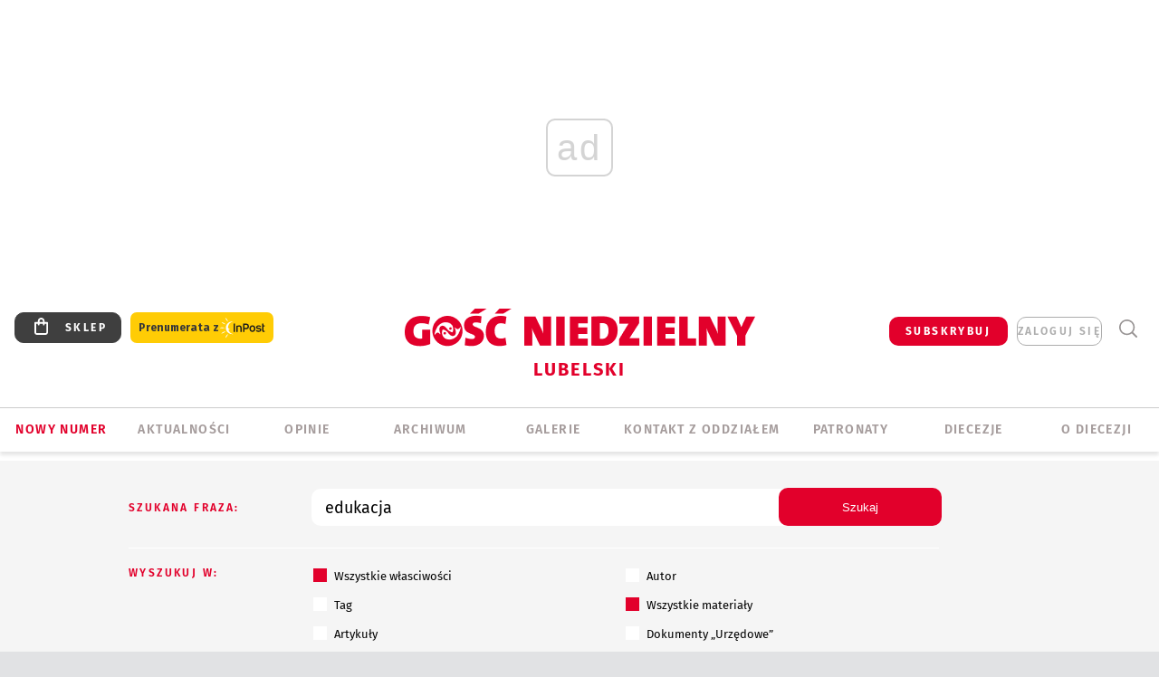

--- FILE ---
content_type: text/html; charset=utf-8
request_url: https://www.google.com/recaptcha/api2/anchor?ar=1&k=6LfKq5UUAAAAAMU4Rd1_l_MKSJAizQb5Mk_8bFA_&co=aHR0cHM6Ly9sdWJsaW4uZ29zYy5wbDo0NDM.&hl=en&v=7gg7H51Q-naNfhmCP3_R47ho&size=invisible&anchor-ms=20000&execute-ms=15000&cb=ik91r46mmcnf
body_size: 48108
content:
<!DOCTYPE HTML><html dir="ltr" lang="en"><head><meta http-equiv="Content-Type" content="text/html; charset=UTF-8">
<meta http-equiv="X-UA-Compatible" content="IE=edge">
<title>reCAPTCHA</title>
<style type="text/css">
/* cyrillic-ext */
@font-face {
  font-family: 'Roboto';
  font-style: normal;
  font-weight: 400;
  font-stretch: 100%;
  src: url(//fonts.gstatic.com/s/roboto/v48/KFO7CnqEu92Fr1ME7kSn66aGLdTylUAMa3GUBHMdazTgWw.woff2) format('woff2');
  unicode-range: U+0460-052F, U+1C80-1C8A, U+20B4, U+2DE0-2DFF, U+A640-A69F, U+FE2E-FE2F;
}
/* cyrillic */
@font-face {
  font-family: 'Roboto';
  font-style: normal;
  font-weight: 400;
  font-stretch: 100%;
  src: url(//fonts.gstatic.com/s/roboto/v48/KFO7CnqEu92Fr1ME7kSn66aGLdTylUAMa3iUBHMdazTgWw.woff2) format('woff2');
  unicode-range: U+0301, U+0400-045F, U+0490-0491, U+04B0-04B1, U+2116;
}
/* greek-ext */
@font-face {
  font-family: 'Roboto';
  font-style: normal;
  font-weight: 400;
  font-stretch: 100%;
  src: url(//fonts.gstatic.com/s/roboto/v48/KFO7CnqEu92Fr1ME7kSn66aGLdTylUAMa3CUBHMdazTgWw.woff2) format('woff2');
  unicode-range: U+1F00-1FFF;
}
/* greek */
@font-face {
  font-family: 'Roboto';
  font-style: normal;
  font-weight: 400;
  font-stretch: 100%;
  src: url(//fonts.gstatic.com/s/roboto/v48/KFO7CnqEu92Fr1ME7kSn66aGLdTylUAMa3-UBHMdazTgWw.woff2) format('woff2');
  unicode-range: U+0370-0377, U+037A-037F, U+0384-038A, U+038C, U+038E-03A1, U+03A3-03FF;
}
/* math */
@font-face {
  font-family: 'Roboto';
  font-style: normal;
  font-weight: 400;
  font-stretch: 100%;
  src: url(//fonts.gstatic.com/s/roboto/v48/KFO7CnqEu92Fr1ME7kSn66aGLdTylUAMawCUBHMdazTgWw.woff2) format('woff2');
  unicode-range: U+0302-0303, U+0305, U+0307-0308, U+0310, U+0312, U+0315, U+031A, U+0326-0327, U+032C, U+032F-0330, U+0332-0333, U+0338, U+033A, U+0346, U+034D, U+0391-03A1, U+03A3-03A9, U+03B1-03C9, U+03D1, U+03D5-03D6, U+03F0-03F1, U+03F4-03F5, U+2016-2017, U+2034-2038, U+203C, U+2040, U+2043, U+2047, U+2050, U+2057, U+205F, U+2070-2071, U+2074-208E, U+2090-209C, U+20D0-20DC, U+20E1, U+20E5-20EF, U+2100-2112, U+2114-2115, U+2117-2121, U+2123-214F, U+2190, U+2192, U+2194-21AE, U+21B0-21E5, U+21F1-21F2, U+21F4-2211, U+2213-2214, U+2216-22FF, U+2308-230B, U+2310, U+2319, U+231C-2321, U+2336-237A, U+237C, U+2395, U+239B-23B7, U+23D0, U+23DC-23E1, U+2474-2475, U+25AF, U+25B3, U+25B7, U+25BD, U+25C1, U+25CA, U+25CC, U+25FB, U+266D-266F, U+27C0-27FF, U+2900-2AFF, U+2B0E-2B11, U+2B30-2B4C, U+2BFE, U+3030, U+FF5B, U+FF5D, U+1D400-1D7FF, U+1EE00-1EEFF;
}
/* symbols */
@font-face {
  font-family: 'Roboto';
  font-style: normal;
  font-weight: 400;
  font-stretch: 100%;
  src: url(//fonts.gstatic.com/s/roboto/v48/KFO7CnqEu92Fr1ME7kSn66aGLdTylUAMaxKUBHMdazTgWw.woff2) format('woff2');
  unicode-range: U+0001-000C, U+000E-001F, U+007F-009F, U+20DD-20E0, U+20E2-20E4, U+2150-218F, U+2190, U+2192, U+2194-2199, U+21AF, U+21E6-21F0, U+21F3, U+2218-2219, U+2299, U+22C4-22C6, U+2300-243F, U+2440-244A, U+2460-24FF, U+25A0-27BF, U+2800-28FF, U+2921-2922, U+2981, U+29BF, U+29EB, U+2B00-2BFF, U+4DC0-4DFF, U+FFF9-FFFB, U+10140-1018E, U+10190-1019C, U+101A0, U+101D0-101FD, U+102E0-102FB, U+10E60-10E7E, U+1D2C0-1D2D3, U+1D2E0-1D37F, U+1F000-1F0FF, U+1F100-1F1AD, U+1F1E6-1F1FF, U+1F30D-1F30F, U+1F315, U+1F31C, U+1F31E, U+1F320-1F32C, U+1F336, U+1F378, U+1F37D, U+1F382, U+1F393-1F39F, U+1F3A7-1F3A8, U+1F3AC-1F3AF, U+1F3C2, U+1F3C4-1F3C6, U+1F3CA-1F3CE, U+1F3D4-1F3E0, U+1F3ED, U+1F3F1-1F3F3, U+1F3F5-1F3F7, U+1F408, U+1F415, U+1F41F, U+1F426, U+1F43F, U+1F441-1F442, U+1F444, U+1F446-1F449, U+1F44C-1F44E, U+1F453, U+1F46A, U+1F47D, U+1F4A3, U+1F4B0, U+1F4B3, U+1F4B9, U+1F4BB, U+1F4BF, U+1F4C8-1F4CB, U+1F4D6, U+1F4DA, U+1F4DF, U+1F4E3-1F4E6, U+1F4EA-1F4ED, U+1F4F7, U+1F4F9-1F4FB, U+1F4FD-1F4FE, U+1F503, U+1F507-1F50B, U+1F50D, U+1F512-1F513, U+1F53E-1F54A, U+1F54F-1F5FA, U+1F610, U+1F650-1F67F, U+1F687, U+1F68D, U+1F691, U+1F694, U+1F698, U+1F6AD, U+1F6B2, U+1F6B9-1F6BA, U+1F6BC, U+1F6C6-1F6CF, U+1F6D3-1F6D7, U+1F6E0-1F6EA, U+1F6F0-1F6F3, U+1F6F7-1F6FC, U+1F700-1F7FF, U+1F800-1F80B, U+1F810-1F847, U+1F850-1F859, U+1F860-1F887, U+1F890-1F8AD, U+1F8B0-1F8BB, U+1F8C0-1F8C1, U+1F900-1F90B, U+1F93B, U+1F946, U+1F984, U+1F996, U+1F9E9, U+1FA00-1FA6F, U+1FA70-1FA7C, U+1FA80-1FA89, U+1FA8F-1FAC6, U+1FACE-1FADC, U+1FADF-1FAE9, U+1FAF0-1FAF8, U+1FB00-1FBFF;
}
/* vietnamese */
@font-face {
  font-family: 'Roboto';
  font-style: normal;
  font-weight: 400;
  font-stretch: 100%;
  src: url(//fonts.gstatic.com/s/roboto/v48/KFO7CnqEu92Fr1ME7kSn66aGLdTylUAMa3OUBHMdazTgWw.woff2) format('woff2');
  unicode-range: U+0102-0103, U+0110-0111, U+0128-0129, U+0168-0169, U+01A0-01A1, U+01AF-01B0, U+0300-0301, U+0303-0304, U+0308-0309, U+0323, U+0329, U+1EA0-1EF9, U+20AB;
}
/* latin-ext */
@font-face {
  font-family: 'Roboto';
  font-style: normal;
  font-weight: 400;
  font-stretch: 100%;
  src: url(//fonts.gstatic.com/s/roboto/v48/KFO7CnqEu92Fr1ME7kSn66aGLdTylUAMa3KUBHMdazTgWw.woff2) format('woff2');
  unicode-range: U+0100-02BA, U+02BD-02C5, U+02C7-02CC, U+02CE-02D7, U+02DD-02FF, U+0304, U+0308, U+0329, U+1D00-1DBF, U+1E00-1E9F, U+1EF2-1EFF, U+2020, U+20A0-20AB, U+20AD-20C0, U+2113, U+2C60-2C7F, U+A720-A7FF;
}
/* latin */
@font-face {
  font-family: 'Roboto';
  font-style: normal;
  font-weight: 400;
  font-stretch: 100%;
  src: url(//fonts.gstatic.com/s/roboto/v48/KFO7CnqEu92Fr1ME7kSn66aGLdTylUAMa3yUBHMdazQ.woff2) format('woff2');
  unicode-range: U+0000-00FF, U+0131, U+0152-0153, U+02BB-02BC, U+02C6, U+02DA, U+02DC, U+0304, U+0308, U+0329, U+2000-206F, U+20AC, U+2122, U+2191, U+2193, U+2212, U+2215, U+FEFF, U+FFFD;
}
/* cyrillic-ext */
@font-face {
  font-family: 'Roboto';
  font-style: normal;
  font-weight: 500;
  font-stretch: 100%;
  src: url(//fonts.gstatic.com/s/roboto/v48/KFO7CnqEu92Fr1ME7kSn66aGLdTylUAMa3GUBHMdazTgWw.woff2) format('woff2');
  unicode-range: U+0460-052F, U+1C80-1C8A, U+20B4, U+2DE0-2DFF, U+A640-A69F, U+FE2E-FE2F;
}
/* cyrillic */
@font-face {
  font-family: 'Roboto';
  font-style: normal;
  font-weight: 500;
  font-stretch: 100%;
  src: url(//fonts.gstatic.com/s/roboto/v48/KFO7CnqEu92Fr1ME7kSn66aGLdTylUAMa3iUBHMdazTgWw.woff2) format('woff2');
  unicode-range: U+0301, U+0400-045F, U+0490-0491, U+04B0-04B1, U+2116;
}
/* greek-ext */
@font-face {
  font-family: 'Roboto';
  font-style: normal;
  font-weight: 500;
  font-stretch: 100%;
  src: url(//fonts.gstatic.com/s/roboto/v48/KFO7CnqEu92Fr1ME7kSn66aGLdTylUAMa3CUBHMdazTgWw.woff2) format('woff2');
  unicode-range: U+1F00-1FFF;
}
/* greek */
@font-face {
  font-family: 'Roboto';
  font-style: normal;
  font-weight: 500;
  font-stretch: 100%;
  src: url(//fonts.gstatic.com/s/roboto/v48/KFO7CnqEu92Fr1ME7kSn66aGLdTylUAMa3-UBHMdazTgWw.woff2) format('woff2');
  unicode-range: U+0370-0377, U+037A-037F, U+0384-038A, U+038C, U+038E-03A1, U+03A3-03FF;
}
/* math */
@font-face {
  font-family: 'Roboto';
  font-style: normal;
  font-weight: 500;
  font-stretch: 100%;
  src: url(//fonts.gstatic.com/s/roboto/v48/KFO7CnqEu92Fr1ME7kSn66aGLdTylUAMawCUBHMdazTgWw.woff2) format('woff2');
  unicode-range: U+0302-0303, U+0305, U+0307-0308, U+0310, U+0312, U+0315, U+031A, U+0326-0327, U+032C, U+032F-0330, U+0332-0333, U+0338, U+033A, U+0346, U+034D, U+0391-03A1, U+03A3-03A9, U+03B1-03C9, U+03D1, U+03D5-03D6, U+03F0-03F1, U+03F4-03F5, U+2016-2017, U+2034-2038, U+203C, U+2040, U+2043, U+2047, U+2050, U+2057, U+205F, U+2070-2071, U+2074-208E, U+2090-209C, U+20D0-20DC, U+20E1, U+20E5-20EF, U+2100-2112, U+2114-2115, U+2117-2121, U+2123-214F, U+2190, U+2192, U+2194-21AE, U+21B0-21E5, U+21F1-21F2, U+21F4-2211, U+2213-2214, U+2216-22FF, U+2308-230B, U+2310, U+2319, U+231C-2321, U+2336-237A, U+237C, U+2395, U+239B-23B7, U+23D0, U+23DC-23E1, U+2474-2475, U+25AF, U+25B3, U+25B7, U+25BD, U+25C1, U+25CA, U+25CC, U+25FB, U+266D-266F, U+27C0-27FF, U+2900-2AFF, U+2B0E-2B11, U+2B30-2B4C, U+2BFE, U+3030, U+FF5B, U+FF5D, U+1D400-1D7FF, U+1EE00-1EEFF;
}
/* symbols */
@font-face {
  font-family: 'Roboto';
  font-style: normal;
  font-weight: 500;
  font-stretch: 100%;
  src: url(//fonts.gstatic.com/s/roboto/v48/KFO7CnqEu92Fr1ME7kSn66aGLdTylUAMaxKUBHMdazTgWw.woff2) format('woff2');
  unicode-range: U+0001-000C, U+000E-001F, U+007F-009F, U+20DD-20E0, U+20E2-20E4, U+2150-218F, U+2190, U+2192, U+2194-2199, U+21AF, U+21E6-21F0, U+21F3, U+2218-2219, U+2299, U+22C4-22C6, U+2300-243F, U+2440-244A, U+2460-24FF, U+25A0-27BF, U+2800-28FF, U+2921-2922, U+2981, U+29BF, U+29EB, U+2B00-2BFF, U+4DC0-4DFF, U+FFF9-FFFB, U+10140-1018E, U+10190-1019C, U+101A0, U+101D0-101FD, U+102E0-102FB, U+10E60-10E7E, U+1D2C0-1D2D3, U+1D2E0-1D37F, U+1F000-1F0FF, U+1F100-1F1AD, U+1F1E6-1F1FF, U+1F30D-1F30F, U+1F315, U+1F31C, U+1F31E, U+1F320-1F32C, U+1F336, U+1F378, U+1F37D, U+1F382, U+1F393-1F39F, U+1F3A7-1F3A8, U+1F3AC-1F3AF, U+1F3C2, U+1F3C4-1F3C6, U+1F3CA-1F3CE, U+1F3D4-1F3E0, U+1F3ED, U+1F3F1-1F3F3, U+1F3F5-1F3F7, U+1F408, U+1F415, U+1F41F, U+1F426, U+1F43F, U+1F441-1F442, U+1F444, U+1F446-1F449, U+1F44C-1F44E, U+1F453, U+1F46A, U+1F47D, U+1F4A3, U+1F4B0, U+1F4B3, U+1F4B9, U+1F4BB, U+1F4BF, U+1F4C8-1F4CB, U+1F4D6, U+1F4DA, U+1F4DF, U+1F4E3-1F4E6, U+1F4EA-1F4ED, U+1F4F7, U+1F4F9-1F4FB, U+1F4FD-1F4FE, U+1F503, U+1F507-1F50B, U+1F50D, U+1F512-1F513, U+1F53E-1F54A, U+1F54F-1F5FA, U+1F610, U+1F650-1F67F, U+1F687, U+1F68D, U+1F691, U+1F694, U+1F698, U+1F6AD, U+1F6B2, U+1F6B9-1F6BA, U+1F6BC, U+1F6C6-1F6CF, U+1F6D3-1F6D7, U+1F6E0-1F6EA, U+1F6F0-1F6F3, U+1F6F7-1F6FC, U+1F700-1F7FF, U+1F800-1F80B, U+1F810-1F847, U+1F850-1F859, U+1F860-1F887, U+1F890-1F8AD, U+1F8B0-1F8BB, U+1F8C0-1F8C1, U+1F900-1F90B, U+1F93B, U+1F946, U+1F984, U+1F996, U+1F9E9, U+1FA00-1FA6F, U+1FA70-1FA7C, U+1FA80-1FA89, U+1FA8F-1FAC6, U+1FACE-1FADC, U+1FADF-1FAE9, U+1FAF0-1FAF8, U+1FB00-1FBFF;
}
/* vietnamese */
@font-face {
  font-family: 'Roboto';
  font-style: normal;
  font-weight: 500;
  font-stretch: 100%;
  src: url(//fonts.gstatic.com/s/roboto/v48/KFO7CnqEu92Fr1ME7kSn66aGLdTylUAMa3OUBHMdazTgWw.woff2) format('woff2');
  unicode-range: U+0102-0103, U+0110-0111, U+0128-0129, U+0168-0169, U+01A0-01A1, U+01AF-01B0, U+0300-0301, U+0303-0304, U+0308-0309, U+0323, U+0329, U+1EA0-1EF9, U+20AB;
}
/* latin-ext */
@font-face {
  font-family: 'Roboto';
  font-style: normal;
  font-weight: 500;
  font-stretch: 100%;
  src: url(//fonts.gstatic.com/s/roboto/v48/KFO7CnqEu92Fr1ME7kSn66aGLdTylUAMa3KUBHMdazTgWw.woff2) format('woff2');
  unicode-range: U+0100-02BA, U+02BD-02C5, U+02C7-02CC, U+02CE-02D7, U+02DD-02FF, U+0304, U+0308, U+0329, U+1D00-1DBF, U+1E00-1E9F, U+1EF2-1EFF, U+2020, U+20A0-20AB, U+20AD-20C0, U+2113, U+2C60-2C7F, U+A720-A7FF;
}
/* latin */
@font-face {
  font-family: 'Roboto';
  font-style: normal;
  font-weight: 500;
  font-stretch: 100%;
  src: url(//fonts.gstatic.com/s/roboto/v48/KFO7CnqEu92Fr1ME7kSn66aGLdTylUAMa3yUBHMdazQ.woff2) format('woff2');
  unicode-range: U+0000-00FF, U+0131, U+0152-0153, U+02BB-02BC, U+02C6, U+02DA, U+02DC, U+0304, U+0308, U+0329, U+2000-206F, U+20AC, U+2122, U+2191, U+2193, U+2212, U+2215, U+FEFF, U+FFFD;
}
/* cyrillic-ext */
@font-face {
  font-family: 'Roboto';
  font-style: normal;
  font-weight: 900;
  font-stretch: 100%;
  src: url(//fonts.gstatic.com/s/roboto/v48/KFO7CnqEu92Fr1ME7kSn66aGLdTylUAMa3GUBHMdazTgWw.woff2) format('woff2');
  unicode-range: U+0460-052F, U+1C80-1C8A, U+20B4, U+2DE0-2DFF, U+A640-A69F, U+FE2E-FE2F;
}
/* cyrillic */
@font-face {
  font-family: 'Roboto';
  font-style: normal;
  font-weight: 900;
  font-stretch: 100%;
  src: url(//fonts.gstatic.com/s/roboto/v48/KFO7CnqEu92Fr1ME7kSn66aGLdTylUAMa3iUBHMdazTgWw.woff2) format('woff2');
  unicode-range: U+0301, U+0400-045F, U+0490-0491, U+04B0-04B1, U+2116;
}
/* greek-ext */
@font-face {
  font-family: 'Roboto';
  font-style: normal;
  font-weight: 900;
  font-stretch: 100%;
  src: url(//fonts.gstatic.com/s/roboto/v48/KFO7CnqEu92Fr1ME7kSn66aGLdTylUAMa3CUBHMdazTgWw.woff2) format('woff2');
  unicode-range: U+1F00-1FFF;
}
/* greek */
@font-face {
  font-family: 'Roboto';
  font-style: normal;
  font-weight: 900;
  font-stretch: 100%;
  src: url(//fonts.gstatic.com/s/roboto/v48/KFO7CnqEu92Fr1ME7kSn66aGLdTylUAMa3-UBHMdazTgWw.woff2) format('woff2');
  unicode-range: U+0370-0377, U+037A-037F, U+0384-038A, U+038C, U+038E-03A1, U+03A3-03FF;
}
/* math */
@font-face {
  font-family: 'Roboto';
  font-style: normal;
  font-weight: 900;
  font-stretch: 100%;
  src: url(//fonts.gstatic.com/s/roboto/v48/KFO7CnqEu92Fr1ME7kSn66aGLdTylUAMawCUBHMdazTgWw.woff2) format('woff2');
  unicode-range: U+0302-0303, U+0305, U+0307-0308, U+0310, U+0312, U+0315, U+031A, U+0326-0327, U+032C, U+032F-0330, U+0332-0333, U+0338, U+033A, U+0346, U+034D, U+0391-03A1, U+03A3-03A9, U+03B1-03C9, U+03D1, U+03D5-03D6, U+03F0-03F1, U+03F4-03F5, U+2016-2017, U+2034-2038, U+203C, U+2040, U+2043, U+2047, U+2050, U+2057, U+205F, U+2070-2071, U+2074-208E, U+2090-209C, U+20D0-20DC, U+20E1, U+20E5-20EF, U+2100-2112, U+2114-2115, U+2117-2121, U+2123-214F, U+2190, U+2192, U+2194-21AE, U+21B0-21E5, U+21F1-21F2, U+21F4-2211, U+2213-2214, U+2216-22FF, U+2308-230B, U+2310, U+2319, U+231C-2321, U+2336-237A, U+237C, U+2395, U+239B-23B7, U+23D0, U+23DC-23E1, U+2474-2475, U+25AF, U+25B3, U+25B7, U+25BD, U+25C1, U+25CA, U+25CC, U+25FB, U+266D-266F, U+27C0-27FF, U+2900-2AFF, U+2B0E-2B11, U+2B30-2B4C, U+2BFE, U+3030, U+FF5B, U+FF5D, U+1D400-1D7FF, U+1EE00-1EEFF;
}
/* symbols */
@font-face {
  font-family: 'Roboto';
  font-style: normal;
  font-weight: 900;
  font-stretch: 100%;
  src: url(//fonts.gstatic.com/s/roboto/v48/KFO7CnqEu92Fr1ME7kSn66aGLdTylUAMaxKUBHMdazTgWw.woff2) format('woff2');
  unicode-range: U+0001-000C, U+000E-001F, U+007F-009F, U+20DD-20E0, U+20E2-20E4, U+2150-218F, U+2190, U+2192, U+2194-2199, U+21AF, U+21E6-21F0, U+21F3, U+2218-2219, U+2299, U+22C4-22C6, U+2300-243F, U+2440-244A, U+2460-24FF, U+25A0-27BF, U+2800-28FF, U+2921-2922, U+2981, U+29BF, U+29EB, U+2B00-2BFF, U+4DC0-4DFF, U+FFF9-FFFB, U+10140-1018E, U+10190-1019C, U+101A0, U+101D0-101FD, U+102E0-102FB, U+10E60-10E7E, U+1D2C0-1D2D3, U+1D2E0-1D37F, U+1F000-1F0FF, U+1F100-1F1AD, U+1F1E6-1F1FF, U+1F30D-1F30F, U+1F315, U+1F31C, U+1F31E, U+1F320-1F32C, U+1F336, U+1F378, U+1F37D, U+1F382, U+1F393-1F39F, U+1F3A7-1F3A8, U+1F3AC-1F3AF, U+1F3C2, U+1F3C4-1F3C6, U+1F3CA-1F3CE, U+1F3D4-1F3E0, U+1F3ED, U+1F3F1-1F3F3, U+1F3F5-1F3F7, U+1F408, U+1F415, U+1F41F, U+1F426, U+1F43F, U+1F441-1F442, U+1F444, U+1F446-1F449, U+1F44C-1F44E, U+1F453, U+1F46A, U+1F47D, U+1F4A3, U+1F4B0, U+1F4B3, U+1F4B9, U+1F4BB, U+1F4BF, U+1F4C8-1F4CB, U+1F4D6, U+1F4DA, U+1F4DF, U+1F4E3-1F4E6, U+1F4EA-1F4ED, U+1F4F7, U+1F4F9-1F4FB, U+1F4FD-1F4FE, U+1F503, U+1F507-1F50B, U+1F50D, U+1F512-1F513, U+1F53E-1F54A, U+1F54F-1F5FA, U+1F610, U+1F650-1F67F, U+1F687, U+1F68D, U+1F691, U+1F694, U+1F698, U+1F6AD, U+1F6B2, U+1F6B9-1F6BA, U+1F6BC, U+1F6C6-1F6CF, U+1F6D3-1F6D7, U+1F6E0-1F6EA, U+1F6F0-1F6F3, U+1F6F7-1F6FC, U+1F700-1F7FF, U+1F800-1F80B, U+1F810-1F847, U+1F850-1F859, U+1F860-1F887, U+1F890-1F8AD, U+1F8B0-1F8BB, U+1F8C0-1F8C1, U+1F900-1F90B, U+1F93B, U+1F946, U+1F984, U+1F996, U+1F9E9, U+1FA00-1FA6F, U+1FA70-1FA7C, U+1FA80-1FA89, U+1FA8F-1FAC6, U+1FACE-1FADC, U+1FADF-1FAE9, U+1FAF0-1FAF8, U+1FB00-1FBFF;
}
/* vietnamese */
@font-face {
  font-family: 'Roboto';
  font-style: normal;
  font-weight: 900;
  font-stretch: 100%;
  src: url(//fonts.gstatic.com/s/roboto/v48/KFO7CnqEu92Fr1ME7kSn66aGLdTylUAMa3OUBHMdazTgWw.woff2) format('woff2');
  unicode-range: U+0102-0103, U+0110-0111, U+0128-0129, U+0168-0169, U+01A0-01A1, U+01AF-01B0, U+0300-0301, U+0303-0304, U+0308-0309, U+0323, U+0329, U+1EA0-1EF9, U+20AB;
}
/* latin-ext */
@font-face {
  font-family: 'Roboto';
  font-style: normal;
  font-weight: 900;
  font-stretch: 100%;
  src: url(//fonts.gstatic.com/s/roboto/v48/KFO7CnqEu92Fr1ME7kSn66aGLdTylUAMa3KUBHMdazTgWw.woff2) format('woff2');
  unicode-range: U+0100-02BA, U+02BD-02C5, U+02C7-02CC, U+02CE-02D7, U+02DD-02FF, U+0304, U+0308, U+0329, U+1D00-1DBF, U+1E00-1E9F, U+1EF2-1EFF, U+2020, U+20A0-20AB, U+20AD-20C0, U+2113, U+2C60-2C7F, U+A720-A7FF;
}
/* latin */
@font-face {
  font-family: 'Roboto';
  font-style: normal;
  font-weight: 900;
  font-stretch: 100%;
  src: url(//fonts.gstatic.com/s/roboto/v48/KFO7CnqEu92Fr1ME7kSn66aGLdTylUAMa3yUBHMdazQ.woff2) format('woff2');
  unicode-range: U+0000-00FF, U+0131, U+0152-0153, U+02BB-02BC, U+02C6, U+02DA, U+02DC, U+0304, U+0308, U+0329, U+2000-206F, U+20AC, U+2122, U+2191, U+2193, U+2212, U+2215, U+FEFF, U+FFFD;
}

</style>
<link rel="stylesheet" type="text/css" href="https://www.gstatic.com/recaptcha/releases/7gg7H51Q-naNfhmCP3_R47ho/styles__ltr.css">
<script nonce="nrrJOp6M7ia0koJ3JREtOA" type="text/javascript">window['__recaptcha_api'] = 'https://www.google.com/recaptcha/api2/';</script>
<script type="text/javascript" src="https://www.gstatic.com/recaptcha/releases/7gg7H51Q-naNfhmCP3_R47ho/recaptcha__en.js" nonce="nrrJOp6M7ia0koJ3JREtOA">
      
    </script></head>
<body><div id="rc-anchor-alert" class="rc-anchor-alert"></div>
<input type="hidden" id="recaptcha-token" value="[base64]">
<script type="text/javascript" nonce="nrrJOp6M7ia0koJ3JREtOA">
      recaptcha.anchor.Main.init("[\x22ainput\x22,[\x22bgdata\x22,\x22\x22,\[base64]/[base64]/[base64]/KE4oMTI0LHYsdi5HKSxMWihsLHYpKTpOKDEyNCx2LGwpLFYpLHYpLFQpKSxGKDE3MSx2KX0scjc9ZnVuY3Rpb24obCl7cmV0dXJuIGx9LEM9ZnVuY3Rpb24obCxWLHYpe04odixsLFYpLFZbYWtdPTI3OTZ9LG49ZnVuY3Rpb24obCxWKXtWLlg9KChWLlg/[base64]/[base64]/[base64]/[base64]/[base64]/[base64]/[base64]/[base64]/[base64]/[base64]/[base64]\\u003d\x22,\[base64]\x22,\x22SsOZM8Oow6vDosOxJcO1w44bIMOPwrkAwohvwrfCvMKpLsKVwonDj8K9FsObw5/DoMOcw4fDun7Dnzdqw45KNcKPwqDCjsKRbMKBw4fDu8OyBAwgw6/[base64]/[base64]/DqMKgwpXCkcOlCwLCvMKDw7rDtGYFwp/CsWHDn8Oce8KHwrLCtcKAZz/DvmnCucKyBcK2wrzCqGxSw6LCs8OBw7NrD8KwJV/CusKGRUN7w6PClAZIdMOwwoFWbcK0w6ZYwps9w5YSwoknasKvw4XCqMKPwrrDlsKlME3DlHbDjUHCvT9RwqDCnyk6acK6w6F6bcKHJz8pCARSBMOfwpjDmsK2w4fCn8KwWsOkL30xCcKseHsrwr/DnsOcw7vCqsOnw7w3w7BfJsOXwr3DjgnDgncQw7F0w71RwqvChG8eAUVRwp5Vw5DCgcKEZXs2aMO2w7oABGBSwr9hw5UpGUk2wrnCjk/Dp3M6V8KGTBfCqsO1O2piPkzDk8OKwqvCrTAUXsOow4DCtzFhMUnDqzbDoW8rwqBpMsKRw6/Cv8KLCSkYw5LCoxnCpAN0wpsLw4LCumo6fhc/wqzCgMK4D8KoEjfCqETDjsKowqDDpn5LecKudXzDqT7CqcO9wppwWD/[base64]/[base64]/Dq8KHw6HDm0nCnsKuw5nCqMK0w79nLcOaIcK8ECFeNGYIacK/w5NywrxlwoYQw4A6w7Mjw5Aqw6jDjMO6IDUMwrE9fxrDksKYG8OIw53DrcK/[base64]/[base64]/[base64]/CjxMFwrDDlWHCoDTDg8OFw6MAwosGAGBFJsOLw7LDlg4Rwo3CvXAZwp/ClXYtw7wjw7R3w5ggwrLCncOAJ8OXw45xT0tLw6vDr1fCp8KxbnRswovCtBw6HMKcPwY+HxwZMMOSw6HDm8KLc8OawpzDghjCmCfCrjENw47CsCfDoxrDpsOVeF8kwqnDvgnDtD/CuMKAZB4UQMKVw5xZfBXDv8Kiw7TCs8KINcOFwqM0RA8tEDTDuT7CjMOETMK6WVnCmFB6WcKBw45Jw6tywqrCo8OJwrbCgMKFGMOsYBfDocKawpfCoV9RwpAyVMKLw5pXecORCQ3DhxDClnVaFcKIKmfDisKGw6nCkiXDkHnCrcKvHTJ3wrrCtH/CoE7Cs2NGFsKZG8O8K3zCpMKAwpbCvsO5ZC7CpjZpBcKTPcOzwqZEw53CnMOaOcKdw6vClAHCpUXCujUJdMKsRnAYw5HDh19DEMKmwqbCknPDkjhDwpN+w74lAU/DtUjDjWzDiDHDuWTDrhTCrMOLwqwdw55Qw4PDkUZEwqQFwpbCtXvCvcKww57DgcO2XcOywqBlODRYwo/[base64]/ClMK0wrIgw6gvLsOQwrZpw7vDtVPCu8Kra8Kfw4vCtMKYMMO5wrTCksOQZsOWUMKUw7jDtsOFwpEew4gLw4HDmlA9w5bCqVbDtcKjwpp+w4/[base64]/DtXLCqcKoR2V7w61SwpNrWXXClwnDncOjw5YJw5DCqSrDmBtZwr3DgghCGEw8woUJwrbDlsOyw6UGwoBEbcOwTns8Lx8Dbn/CmMOyw5g3woRmw6zDkMOra8KLfcK8WznCnG/DtMK7TAM/NlRgw7oQNTzDjcKWBsK1woXDn3jCq8KdwpfDkcKFwr7DnwDCocO3VkLDocOewrzDpsK8wqnDgsO1K1TChlrDsMOZwpTCqcO8acKpw7TDrm8/OwQ4XMOncE9PIsOGHcOrJBhzwrrCg8OEa8KpcXU8w5jDsBYWw5M2BMOvwoLCm0lyw4YaK8Oyw6LDuMOtwo/CisKvNsObShRnUnTDmsO+wrlJwrtIE0YTw5TCt3jCg8KPwozCqMK1wojDmsKVwrEsBMKZWF/DqkHDoMKBw5t5QMK/fkfCkCLCmcOXwpnDv8OeVX3CmMOSNwHDvy0RSsOqw7DDuMKXwo5WCnBbdm7Cp8KDw7tnccO9AQ/DhcKkdWHCvMO2w7l+U8KGB8OyUMKnOcKLwqpewqbCgiw9wr55w43DlztEwoLClDk/wprDkCRYDMKJw6tjw7PDvQvCrHsLwpLCscONw4jCgcK6w6RSNklYeR7CiU1NCsKIRWDCn8KGXCduRcO1wow3NA8tWcOyw6DDsTjDmsONZMOcasOxYsK8w7paIzs4dyUzJAhrwrbDjx8cDGd0w4pyw7AxwpjDkCBjSGdVNVTDhMKJw45kewAyCsOrwq/DpjbDl8O/EWzDuCRlEz1zwpTCgAQQwqkfYkXCjMKiwoDDqDrDnAXCiQ0Ow7bDvsK7w6E5w7xKX1bCi8KJw5jDvcObTcOqLsOawrBPw7kQVS/Dk8KbwrHCoC4YUXLCqcOqecK0w6ZzwoPCjUlbMMO3PcOmOUnCqHQuKkfDn1XDn8Odwpoga8KuBcKOw49/EsKRIcOjw4LCinjCjMKuw5sqZsOzZjoqOMOBw7rCv8Ovw7jCtnF7wrVtwrPCu0YPaytjw6XDhBHDn18KSQwkNw1Hw7/CiERQDxVSbcKnw6Mkw5vCi8OWSMOnwrFAZsKoHsKIemRXw7bDryHDn8KNwrzColvDjl/CtzA4QB0xZUocX8K2wp5KwrBeMRISw73CrRNqw5/Co2hFwqAPOEjCoUQpw4jCisOgw5diFnXCunnDq8K7OcKCwoLDrmI3HcKCwp3Dr8O2HjULw47Ci8OAaMKWwojDtTzCk0o6cMO7wr3ClsO2I8KowrkNwoYaTXnDtcKaZB8/PA7CqQfDicKBw7HDncOow4HCvcO1ScOCwoDDkCHDqCzDq20kwqrDg8K/bMKIDMKcM2wYwrEZw7E7MhHDmBAyw6jDlzbClW5QwoDDuzDDjHR+wrnDhlUOw6gRw5rDrjLDrjp1w7jDhH9xPipyV3DDoxMJScOsfmHCh8OZGMOawpRfTsKAwobCt8KDw4/Chj/[base64]/DvmZOWC/[base64]/[base64]/DscOJwq/Dm8KpVVxCw5zDmMKYwrLCjEHDpx9Wwr0ubsOfacKKwpLCgsKEwqXCkFTCtMO7LMKbJsKMwrjDs2RDZ2NKQ8KuUsOZAsKJwonDmcOUw5Jbw6Uzw4/CuSdcwrfCtFXClnDCoEfDpVcHw6bCncKpFcKKw5pneSJ4wp3CiMOHcHbCuzUWwoYcw4giF8K1YxQ1XsK6LWnDqRpkwrY7wozDpMO8aMKbPMOKwq55w6/Ct8K0YcKwd8KxbsK4cGZ7wp3Ch8KgbxzDu2PDpsKEHXghdBI4OgfDksK5F8KYw6p2HMOkw6JaQSHDoT/[base64]/[base64]/CgmxvwrrCuWljw4nCmEI0YsOHTcKff8OFw493wqvDlsOpHkDDugbDlR/CsUzDikPDn1XCtSLCmsKQM8KLFcKxGMK4elbDi39AwrvCsWI1NGkDLSTDp2LCqjnCgcKqT3hAwpFewppfw5HDiMOLWmJLw5DCqcKBw6HDgcKZwr3CjsOxUV/CtQc8MMOIwq3DlE8uwqB/djbCrj9lwqXDjMKAbzTCqcKBeMOFwp7DnQwMd8OowoPCuxxqNcOIw5YuwpFTwqvDsyvDqXkDEMObw78Cw7Blw41tPMKwdibDkMOow4EvaMO2fMOTNRjDhcK8Ezccw4wHworCpsKeUAHCk8OpZ8K2RMO8R8KqTcOgDMKcwrHCi1MEwpNWWsOeDsKTw5lVw7hUccOdRcK/esOxN8K9w6E6O2DCtlzDt8OOwqTDqsObcMKpw6HDjsKOw715dMK0L8Ohw50zwrtqwpNlwqliwq3DpsOcw7fDqG4nacKyO8Khw6VQwq7CqMKmw7Q1SyR7w5zDrBtWEwzDn0AAAcObw7wzw43Dmg9pwo7Cvy3Dk8OXw4nDp8OZwo/[base64]/wpHCuGrDp8KdwqJkwrBIwp1NesOew7ZawojCljpWWF3CusO8woUsbxk8w4HDvSzCnMO8w4B1w7/CszPDrD96bWnDtErDmEALNGbDtATCicKTwqTDmcKRw4UkesOjccONw6fDvwfCl13CpSnDoBLCuSTCvcOjwqBlw5Newrd7bCTDkcOgwoHDosO5w5XCsibCnsK/w4NCZjEewp16w6dZRl7Ch8O6w5cCw5FUCiDDtcKdacKDUn8Ww7NMN0DDg8Kbw5rDr8KcTG3DjlrCg8OUTMOdOMKOw43CmcKwBEJQwrfCn8KVE8ODFzvDvGHCsMOQw79SOl7DgQrClsKuw5fDr28AdMKJw6EGw79vwrUtYxZjBRZcw6/[base64]/w5QVw53Cm8OMdcKuR1/DghLDvsKxNsOyMMKrw5kTw7XCmzIjT8Kuw60UwqJnwolRw7xBw7UMw6LDjsKrV3DDnnV/[base64]/Dn2HDtcOQQULDrsOKw5PCh2wzwowdwoDCvHDDrcOEwqwAwqQBJBnCig/Cv8Kaw7ccw7zChsKhwo7CicKaTCgDwoTDmjpMOHXCg8KuDsK8GsKMwrpwbMOiJ8Kewr0yalYkBVx2wozDkCLConINUMO5RlLDmMKQP0/Ct8KdG8OFw6VCKHLCrC90VhjDjGVqwpBQworDoHMuwpcxDMKKelgZJMOPw5cvwrJNVQ59MMOww4kuVcKyfcOQVsO4fnzCq8Ojw7JjwqjDrcOcw7PDh8KHUzzDs8KsM8OYCMKkBTnDvAHDscOEw7fDrcO1w6JqwpnCp8OEw7/DrcK8AWRrSsKXwpFsw6PCuVBCfGnDn0UjWsOAw6XCq8Oow5Y2B8KHFsOtSsKFw77DuC52A8Okw4/DrHXDlcOjegYfw77DqUsBQMOfI27CoMOjw7w6wo5Sw4XDhxFtw73DvsOtw7zDgWlowqLDuMOcBlZcwqzClsKvesKXwqZse29Zw5Edwr7DjH4XwqPCmyNzURDDlxHCoAvDgMKBBsOdwpUQVyjCrTPDiQDCmjXDvVw0woAawqRXw7HCiSXDshvCuMO/bV7Dl3TDqcKaCsKuGgtzO33DpV0QwpHDr8KQwrnCssOowonCtiLCpEvCkXjCizXCkcKGHsKew4wuwoZneVFqwqTCkEdjw5Y2InZjw4pjL8OPDgbCj0xVw6cMS8K4D8KOwqscw63Dj8O8YcOoDcOFH2USw5LDlMKeQ2EbVcKGw74lwqPDkC/DqHfDrMKcwo5MIBgKQk03wpNAwoImw7QWw69SLDwpP2vDmwI8woFlwo5iw6TDhcO7w7DCogjCn8KSBWHDpzfDgcKVwqFDwog0bwPCmcKnOC1gQ2g7CSLDrxF1w6XDpcOEP8OGecKbRwABw786wqnDhcOLwqpUNsOswpYMIMOpwowRwpJKfSkXw67DlMOnwpbCtMK/TcO+w5QTwrnDt8OwwrU+wo0bwq7DjnETawDDt8KbQMK+w5pNVcOjS8K0fWzDqcOrK0cRwoTCkcKNfMKjETvDkjvCr8KVacOiBsOtesOywo8Uw5HDiVM0w5wRV8O2w7LCm8OyaiZiw4/CmMOHXsKIf2Ycwp8oXsODwpNuIsKGKsOgwpQRw77CoEEVfsKXFMKaaXbDhsOrBsOdw4LCpFMhDiAZCR0IXSh2w7/CiCxFecKUw5DDs8OvwpXDpMOVZMO9w5/DgsOiw4PDqANhc8KmegbDisOXw68Aw7vDmsORPsKZbybDkxPDhkdsw6HCkcKSw7BRa2QOPMOPFBbCq8OgwojCqX1PU8OMSmbDsldYw73CuMKdawLDi09ZwojCvA/CmyZ9M0HDjDEOHkUvPMKVwq/DtDXDlMK3Sk9bwpRJwrXDoFADHsKYMC/DtikXw4fCr1AGY8KUw4XCuQIVdBPCm8KDUSsnRR/CpD9Uw7pmw5Y7IVBsw543AsKccMKgMXQdF3tjw4/DssKLE2bDvQZZYgLCmFN+asKZDcKZw65qclp0w4Ucw67ChBvCoMKAw7NhUEjCn8KJcHjDngV5w6QrTzpvVT15wqjCmMOdw7XDlcOJwrnDlVjCi29ZI8O4wrVHYMK9FW3ClEtywr/CtsK9w5XDjMKVw6HDlwnCmxrDlMKcwpU2w73Ch8O1VzkUb8Kdw6LDgXPDjiHCijXCmcKNFQNrIUUOYkwaw70BwpsLwqfCnMKBwppow4TDjVHCq3fDlRQ8GsK4MFpJI8KoOcKywrzCpsKZamlHw7jDuMKlwpFLw7PDi8O9ZE7DhcKvfizDuWEEwocFcsKtZmt0w7g/[base64]/Dy85YcOEwosGVAQKdV7CksONw4MewpPDqwLDuSMgX0Fhwr4fwqbDjcOEwqc4w5bCgjLCjsKkMcObw57Ci8OQeAzCpB3CucOow6oOVQ0Zw5oNwqN/woPCk2jCrCd2OMKDRB5DwoPCuR3CpsO2NcKLBMOaGsKcw7HDlMKbwqU3TBVxw4vCs8O2w6nCj8O4w7JxbcK4b8Ozw4lmwqvDnXfCkcK3w6HCvgPDngwgawLDgcKTw5Evw5vDjkPCkMO1X8KVCcKaw63DtMO/w7B0wp7CsBrCgMKtw7DCokXCs8OCDMOJOMOtVBbChsKcQMKEP3BwwoVcw53DvGXDjsKcw4RNwrgUcW1rwqXDjsOsw6LDnsObwrTDvMKhw64QwqhFJcKOZMOBw7/[base64]/CusKrw4RqE8OHN8OeDsO7ACxYScOLw4XCrEkIecOYWVttRzjCo3fDssK1ODFuw6/DjHFiwqBEDjTDt3lWw4rCvhzCsgslbF4Rw5DCuRonWMO8wrtXwozDrxVYw7vCiQZYUsOhZcOJB8OcAsO9U2DDo3Jjw63DhGfDmnR3GMKXw5U0w4/Du8KVesKPIELDlMK3dsO+DsK1w4jDu8KuM0xcTsOww4HCnybCjWAmw4QycsKQwqjChsOJGycuecKGw6bDnVU4XMKwwqDCiQLDrcOCw7olYD9nwrnDilnCnsOmw5YBw5PDlMKSwpfDgEZ/ZXDCuMOMM8Obw4fDscKnwosJwo3DtsKaFC7Dh8KMRwbCv8KxbDXDvyHChsKFZi7DoGTDpsKCwp8mJ8Oha8OeJ8K0XkfDnsO6dMK9P8OzR8KRwovDp8KbAhtdw43CtMOUKVXDtcOOX8KXfsKowoxkw5hSYcKIwpDDo8OMeMOmPj7Cn0PCoMOAwrsXwrJfw5Zzw5nCrV/[base64]/FlTDohhqcRpXeykzA8KxwozCncO/fsOpa3puM2nCqcKwYMO9XMOfwrIpCcKvwq9FPsO9wqomNFgWGGVZbW4VFcOkdwrCmXnCgzNAw6xzwpfCqcObNkxuw4MAPsOswpfCt8OFwqjClMOTw7/DgMO9C8OzwqlrwoLCiVDCgcKrNMOUc8OiUQfDkRFPw6JOQsOCwrbCuHZdwqIBZ8KZFDDDlcOAw6x0wqXCqUAFw5TCunJYw6LDrz0twqUcw7hGAEDCiMOoe8KzwpMlwqHCpcO/w7zDmUXCnsKudMKfw4bDssK0YMK8wrbDtGHDqsOyMGDCv05fI8KgwoHDuMKdcE9Rw4MdwrIkBicRTsKWwrPDmsKtworChH3DlsOTw7lkGBTCqcKRSsOYwobCkgA5wrzDjcOewpQ0PMOFwq9nS8OYHAnCpcOoIz/DnWjCvC/DnxzDjMKZw40vwrPDrA5TECF7w43DgkzClht7IlpAAsOWd8KrbnPDmsO4PWwOIz/Dl0fDlcOyw7t1wpfDncKkwq4Cw7szw7zCjgzDq8OdYFvCmwPDqmkIw7jDjcKfw6NBYsKiw5fDm0A8w6TCm8KDwp8Tw7/[base64]/DsOvPEklGVDClhbCtkLCu8K9wqDDksOSQcKdP3XDrsOwOUAGDMOEw6t3GTnDsHtaUcKmw5LCoMOZSMOgwqvCl2XDkcOKw6UkwofDuHXCl8O6w5BewpcBwpvDicKRJ8KRw5B1woXCj0vDhAY7w4LDmSHDpyLCv8KBU8O/YMKpFz5dwqJMwrQ7wpXDrypsaw97wo9rNcOrK2AYw73CtGAbBArCs8OrZsOMwpRGw5TCjMOqasOtw43DvcKNPj7DmcKUe8K0w7jDtSxSwrgcw6vDhMKfTFUPwqPDgzUdw5XDnxDCsmI+Q23Co8KNwq7CtjdUworDsMK8Anxvw4LDgC0two3Cn1Q/w4TCmMOKScKQw4hqw7UKXMO5HCTDscKEb8OWeTDDnURMFTNYEmjDtHBhEXDDpsOiHXIywoVJwr0gXEgQAsK2w6nCmBTDgsKiSjvDvMKwOHVLwp1qwoI3S8KMU8KiwqwxwpTDqsO4w5AAwrcUwpUeMxnDh1LCkMKIIkVXw7/CtTPChMKGwqMRLcOWw43CmX8NUMKaInHChsO+VcO2w5wBw7drw6srw5tAHcOEQwc5wp9yw43CmMOoZlcww6nCkGkWAsKQw4HCqsKFw6ENamPCnsKIfMO4ASTDqSvDjU/CqMKfEhbDpQDCrH3CoMKAwpfCiXM+JE8UUAcEfMK5RsKww7fCr2XDuHIKw4fCtXJHJQTDmAXDksOGwpXCoWlaXsOtwrISw51Cw7/[base64]/HcKDwoPDrB4NWjHDnVxqwrgkw5fCsMKvesKmSsKIKcOuwq/Dn8OxwpUlw49Pw77CuV7CsT1KWlV/[base64]/dsOgwqrCvQXClsKMLsOufy1Ww7DDiDPCiMKiwrrChcKaQcOiw5LDkXtJSsKGw73CqsOcW8O1w6LDsMODPcKqw6pxw7h9MRQFAcKMOsK5wpAowokQw489bU1ofEHDtSDDuMOvwqwSw7BJwq7Dt2dTDGbCjFE/[base64]/DvMKeC8OFJcOcwqrDusO6VkwbwrNjw5pDW0xJw5XCkCTCgRVELcO3w4dIO090wrnCosK/F2HDrHBQcSFNRcK8fcKtwr7Dh8O2w7Y4K8OTwpLDoMOvwpgRK2oBRsKFw4tAfsKKG0zCoFXDjAI1M8Kiwp3DmBRdMH8owqTCg3cWwqjCmW87SlM7AMOjXgJdw6PChmHCrMKFJMO7w6fChDpUw71fJVVpX3/DuMOiw45wwojDo8O6Pn1rZsKuUyDCrDTDusORYVtwBW3ChsO0LiF2YBFew7xZw5vDkD/DksO2CcOwaGfDmsOrFnDDocKoAwQzw63Co3LDhsOYw5LDoMKrwpU5w5rDgcOXPSPDj07ClEw+woRwwrTCmC8Kw6PDlSXCiDllw4/DsAggKsO1w7LCvCTDuh5xwrplw7jCicKNw5RpP2c2A8KrGcK7CsOawrtCw6fCrcOsw4cSDlwECcOOWQ4FaSMrwobCimvCljlQMBhjw47DnCEGw5XDjGxQw6XCg3rDt8KACcKGKGgTwprDkcK1wpTDnsOHw4HCvcOcwprDoMOcwpzDkEbClWYgw4REwqzDon/DpMKsM18DXzcIwqdSEjI+wq8jBsK2HWsMfRTCr8Knw7nDlsK2wq1Jw7hcwo9rXhzDin/DrcKiUjpnwrlSXsKYLsKMwrEaV8KCwpMyw7NvHQMQw54/w6wdeMOBc0LCsj3Dkh9uw4rDssK1wpjCqsKmw4nDjyfCtXvDmMKEQsKYw7rCgMKqP8Khw7fCsSZNwrMLF8Ktw4oCwp8wwovDrsKXM8KuwqBEwrIEFgXCs8Kqwr3DvgNdwpjCncKCTcOewpAFw5rDgUzDm8O3woHCosKqci/DsHvDvsOBw4gCwrDDlMKBwqhvw58WBiLDlgPCvQHCt8OVO8Kzw7QiPQ3DmMOUwqRLEArDgMKRw7zCgCTCgsOYw4PDg8OabFJ9TcOQKwHCtMOaw5A0HMKXw5Zhwp0dw4DCtMOvDUvCqMKAUA47RcKHw4RbYk9FF0DChX3DjHoGwqpUwrprCS03KMOowqpWFxXCjy/Dt0w6w4xaBjbDisOeDHHCuMKecHfDrMKxwpFbVVpnaQUVEBrCgMOzwr7CuV/Cl8O2ScODwpFkwpooDMOowoBhwojDhcKtNcKUw75TwpxNZ8KfHsOkwqwrNcK6CMOzwpFOwqgiVwlOVk9iUcKvwojDvQLCgFAbL0/Dl8KPw43DiMOHw7TDv8KKKz54w4diH8OaOBrDisObw4pkw7vClcOfFMORwq/ColclwpvClMKywrpNI082wqTDrMOhYiBEUXPDt8OMwovDlCBAK8KXwp/DpcO+wp7Ch8KvHSPDjUTDnsOeS8Oyw4AmU0Y+SCXDqRl5wrXDhSl2dsK8w4/CtMOUX3gUwqwuw5zDiArDmTQfwrNHHcOeBCkiw73CkHTDjjhOeTvCrRo+DsK1bcO0w4HDvl0aw7pyR8OjwrHDlsKXAcOqw5XDpsO3wqxOw7cyFMKxwovDp8OfOwthTcOHQsO+IMOjwr5+dk1/wrJhw58ya3tfDy/CrhtKDsKeNiwsVXgLwo13JMKRw5nCv8OAJRgLw5VwG8K7PMO4wpwnZHXDh2srUcKMez/Dm8OsFsOBwqQfOcKgw7nDmWEHw5sAwqFSM8KBYAjCqsOCRMKrwrPDj8Oewr4fR2TClVnDmx0QwrZRw5TCisKkWGPDvMOIMkrDmMO8RMK/[base64]/CrsK2JcOOIAMscF/CmMKzc8OXVMOdWEcNNGTDi8KBEsOkw7DDsnLDnDlmJG/DtB1OU35gwpLCjjnDlELDnmHDmcOKwq3DusOSBsOwA8O0wqJqYVFTZMKDw5LCoMKEf8O8MVl4A8O5w45qw5/[base64]/[base64]/wqUewrtyZ2MbwoPDq2Fswr/DhWLDs8K8M8KGwq9pTMK4PsOyQsK7wobDnWxtwqfCusOqw4YfwoXDisKRw6jCgF7CgsK9w4dnEm/DusO+RTReH8Ksw6Uzw5QpJy4dwpMxwrsVRjTCnVAULMOMSMOXacKrwqkhw7g0woXDjFZ+cEPDkmdMw7d7HXtbKMKlw5HDoAsrfBPChR3Co8O6G8OIw7nDlMOYZyI3NQBPfT/DjHbCr3XDowZbw7tEw45UwptCV0IdJ8KpYjhcw7ZfOHbCjMKPJVjCq8OWZsKGbcKdwrDCgsKgw4FhwpEQwpM0c8KxacKFw4vCs8Oew6MlF8O+wqhAwqTCpcOoE8KxwplPwrUNUV5iGzBXwoLCqcKsTMKmw4Uuw7XDgsKaR8KUw7/[base64]/MsKJw6bCusKhRkDDgRA+dxHDjF3Dj8O4wpPDrCLDkcKQwrTCuknDn2HDtR4XHMOiPmAtFETDrSNHLktfwqzCpcOWVkRtRSTCisOswoAoHQImXEPCmsOjwpjDssKXw5DDsy3Co8KTwprCnmxCw5vDh8OCwp/DtcKFcnjCm8KqwqZTwrwmwpLDhMKmw4RTw6EvNB8bScOcEmvCtCLCsMOCScODA8K0w5XDgcK4LcOyw6FnBsO6ExzCrz09w5cURcOqfsKmaEU7w6gIHsKAGWjDqsK1JgXDrMKyD8O4U0HCg11DKyfCnkTCtXRZDMOpcXpiw5bDkgvCgsOcwq4fw59owo/DgcKLw5VcbW7DrcONwq/DqHbDisKxe8K8w7jDjxnCo0bDn8O0wo/DsyVVJ8KNDh7CjiHDmMO2w5zCmTQ2bEbCiGLCqcO3VcKsw6bDjHnCpHTCpS5Tw7zCjcOrSmrCjR0QQx/[base64]/w7Qmw6E7D8O5wrd7w7DDoVnDuWphfy9/wprCjcKEVsKpecOBDMODw4vCunHCrHvCm8KoZVczUE3DnURXN8KLJ0VUQ8KpCMKrd3UxNjMoacOgw4AGw4lUw6XDo8K0Y8O0wpEVwpnDqBRcwqMfVsK/wq4eP2Aww4MDSsOow6FeP8KHw6XDusOLw6IZwr4ywphKbmYGFsO2wqo4BMK9wp/DvMObw6lfJsKEJhgOwoMRacKVw5DDqgQBwp/DtGInwo02w6rDrsK+wpDDtMKwwrvDpFhswq7CghcHDTrCsMKEw5s0Enh5DWfDlhjCukoiwpNywqbCjE0zw4HDsCvDuCLDlcKlblrCpn/DgxhiRzvDt8KlbhNlwqfDj1PDhQ7Cpw1pw5rDjcOBwq/DnTpEw6s1fsOLC8O0wpvCqMK3U8K6a8KZwovDtsKdKsOiZcOkM8OwwonCqMKfw41IwqPDpiUxw4Jewr48w4Z+wonDnDjDnxrDtMOmwp/CskYLwozDiMOwYm5Lw4/Dm0/ClTXDs0TDsz9WwrBVw74Xw7QHKghQQXJYKMOfBMO9wrsbw6bColJxDTAvw4LCrMKkNcOdQGIFwqfCrcOHw53DncKuwrwrw7/Di8OVDMKSw53ChcOvQw4iw4/[base64]/DsDzDml7ChMOdL8O6c8OAwoxKCFjDssOGw67Dn8KsPcOpwpB0w4DDskbCnT4BBnovw6vDt8O9w5TDmcKNwqAzwoR2V8KNRVLChMOww7UHwrvCn3fCgXwXw6XDp1FCU8K/w7TCnmFMwqgROcKew6xWOw1DeQBiW8K7eCBqRsOrwr4rT214w5JVwqzCoMO1R8Ocw7XDhB/Ds8KaFMKdwo8UU8KMw59Nw4kMe8O3dcOXUmrDvGnDmkLCssKbfsKNwrVYf8Kyw6o7ScOvBcO4bwLDksOsLznCiy/DosKTYRvCmnAxwq9Zwr/CgMOdZl/DtcKlwphlw7DDmyvCoWbCgMKhAA49TMKxScKwwrLDhcKMUsOwfxtpByMRwqzCrDLCvsOEwq3DscORTMK5LyTClxllwp7CscOYwqXDosKIGinCvgRsw4zChMKYw6MpbT7ChSctw6xnwovDqSd/NcKCQBbDs8KUwoZlfTlXdsKfwr4Tw47Cr8O7wpo3w5vDqQwywq5UL8O2C8OIwogTw67Dp8Kuw5vCt3hKehTDqhQubcOQw6nCuEY4J8O9SMKtwqjCmCF2bQTDlMKdLyPCpxA4KMOew6nDv8KERWPDiE/CucKkHcOdDTHDvMOoPMOhwpXDrxFPwrHCosOMQcKOecKXwrvCvjFJGDbDuzjChAtew6QBw5LCmsKqPcKMZcKvwrhJJF5mwq7Cq8O5wqLCvsO5wrYvMgNePcO3MsOKwptudQFTwpFjwrnDvsO/[base64]/bgIpT8Obw5UqHcO7wqzCosK0w6EZcQlKw6DDoQHDlMOlHXl6WlTCqhHCkAsjTg9wwqbDjzZuYsKoHsKqEhvCj8KOw4XDoRHCqcOlDUrDpMKTwqJnw5M9YjphUALDmsOOOMOMWmZVDsOdw6UXwpDDpDXDt1k9wrLDosORBcOqKHjDjh9tw4VFw6/DicKPXF3DuXpmEsOywonDrcOHacOtw6rCgH3CvRZRc8KNaTxNW8ONVsOlwr9Yw7Q9wpXDgcKvwrjCvisCw4bCsXpZZsOew7QQLcKqNEAOWsOZwoLDrMOrw5LDpybCnsKxwpzDlF3DpQzDlx7DlsOrE0vDvG7CsA/DrxtXwrJzwpQ2wrDDi2I4woLCu2dzw7vDoRjCq2TCmgbDlMK6w4Nxw4jDgcKUGDzClmzDhUJnUSXDjMKCwqfCnMKkGMKCw5cUwpvDh2EQw5PCuXV/acKQw4vCpMK9B8KXwrI1wpHDmMOqRcKawqjCrTDCnMOKYXhCOARyw4fCrRDCjMKqw6Muwp/Dl8K4wqHClcOrw5MvfH0mwp5Rw6F7CjhXR8OoCAvClUxECcOFwphIwrdOwq/Coy7CiMKQBg/[base64]/Dg8O6w6fCqMOzDwrDh8OTAMKrw4nDrVbChMOzAQ52wqcXwr7DicOmw74jI8KtbkrDgsKCw6LCkXfDusKIT8O/[base64]/[base64]/[base64]/wotCKh5JD8O/ZEwEKSLCkcOscMORwrzDlsKCwpfDmzkjb8KDw4bDnwhcY8Oaw5tHIXrClx9lZFk/w4/[base64]/DqcK4NMOyw5ttD8ObwrrDuDXDvMKGH8OPwp0IwrzDhWUjbyXCo8KjOnBrAcOEChBmPjrDsx/[base64]/DrMKLM2hIw7TCpXcdXn54a8KeXzp5wpHCu1vCuSd+UsKASMKldh3CvRXDlcO/w6PCrMOgw7wOc0LDkDMkwoNCfE8IC8Kqe0VIKk/CkDk8VBJARkY+QUAKbB/[base64]/CsMKZOcOFw6gfw71JW3dfw4ZmJRrCq8O4w4jDr3MewqpUQsKjPMOMGcODwpBRIlByw5rDo8ORWcKbw7TCr8OaaXBsfcKCw5vCt8KNw6/CtsKNPWTCi8Oyw5/CrXHDuwnChCkjSz/DosOhwpMhIsOgw6Z5bcONSsOsw6o3U07CqgrCj3HDv17DjsOBXg3CgSZrw6jCsxbCrcOxWnh5w6/[base64]/MWTDsn1HMk9Aw6NHIx0owrtTfwDDrsKvOCgYCWkew73CnRxmWsKGw44Uw7zClMODDwRHw5/DkiVRw4U/XHbCi1ZgFsObw5VPw47Cr8OTcsOCAjnDn19VwpvCkMOcVHFdw7PCiEsvw6TCrUXDpcK+wqYWY8KtwqRZBcOCAQrDoR0fwoMKw5kfwq7DiBbCicKpAH/ClDTDoS7DuyfDhmJFwqd/fV7Cp37ChHUMAMKgw4LDmsKjUCLDilFww5HDt8O8wpF3bkHDtsKOHsK9FMOtwrZAARHCrMKdaR/DoMKgBltHfMO4w5rCgzfCo8KNw4rDhSDCqAIdw6nDp8OJVcKww5DDucKFwqzCihjDlFNdYsOUOSPDk1DDrXdaAMKFBmwYw5tISSxZKMOKwpPClsK7YsKtwovDvlQ/wqkswrvCkATDvcOewqFvwojDuTHDnhbDiWdtesO/KlfCkw/DiRzCscOpw70Cw6zCg8OACSPDqgtJw7FbX8KTHRXCuDd5GGzDicKnAEtwwpY1w5NxwqlSwoAxe8O1OsOaw7xAwq8eDMOya8OfwqxIw7TDk1RMwqFAwpPDnMOmwqTCnglVw43Cp8OgfMKlw6TCosO0w7s7SC8sA8OQEsOqKRQWwoUWEcK0wqzDkAtwKQXCncKAwox/OsK2UnrDt8OQNGR2wpRbw6rDjkbCphNSTDbCp8Kub8KuwoYBdiAvHxwGTsK3w4F3HcOVFcKhbiZsw5zDvsKpwo0iO0rCsQ/[base64]/DqhDDn37CniV0HcKtwqt/wqI1w5d6XMOlXsO6wrPDiMO2GD/CtkDDmcOFw67CsnXCv8KDw59owrMGw7wkwpl/LsKCY3zDlcO4YUsKD8Krw6AFal0uwpwmwobDrDJaecKPw7F4w51WasOUR8KTw47DvsK2NyLCsirCkwPDgMOIG8O3wpQNPnnCpAbCjcKIwoDDrMK/wrvCg2DCo8OcwprDisONwqjChcK8HsKRdlEDKSHCgcOGw5/DlEN1Bwt+GcKffjBmw6zDgGPDoMKBwp/DocOGwqHDgkbDv1wIw4XCtUXDulUZwrfDj8KmJcOKw4TDn8OqwpwgwrV1wozCjm0awpRHw4VRU8K3wpDDk8O/[base64]/CgAo1woHDtsOGwptkGMOYwohLw5/CgMOrw4VmwoVqBRJDAMKxw4V5wrprZl/[base64]/w7IiwqcucsK/[base64]/[base64]/BFVMw4l0RMKSacO0BcK1IsOES8OJTlBvwo1LwrLCu8OqwpPDmcO6H8OMbsKYbsKTw6bDnFw+TsOtPMK/[base64]/DimjDvcOsw4TCsDHDhsOQUMOnHcK/w4sFfmFcw5dlw6k0Ry7Cp3zDiXfCjSnCmhbDvcKXbsOJwogjwoDDjR3ClsKSw7cuwrzDmsKPJkRkNsKdP8KkwpEswoQxw6JlBEPDt0LDtMO2cl/CkcKlOhZtw6tlNcKvw4Q4wo19JVY+w77DtSjCpTPDp8OTMcOfI0LChz8mfsOdw4DCksOiw7HCox9meTDDnXTCusOew73Dtn/Cs2zChsKsfBjDnzHDlUbDi2bDhkPDrMKZw6xGacK8eXzCsH9UJz3ChsKbw74FwrImXsO4wpRYw4HClsOyw7cCwrfDp8KTw6jCjUbDkyMtwqLDkz7CvR1CSFtjLkEEwpFRcsO0wqZ8w55CwrbDlCTDq1xbBClAw5HCocOVIg18wo/DucKLw6zDv8OZZRDDqcKAbm/DvjHCmHbDrMO7w7nCnhdzwqwTfQoSO8KXI03Dr0AiU0jDjMKIwrXDvMKXUR7DrsOgw6QqA8Kbw5TDtsOgw4TDtMKufMO/w4pfw4sNw6bDicKGwpHCu8Kcw7LDsMOTwp7Dm2NINzDCt8KKWMKnLFVRwqB8wqLClMK2w4jDlTTCvcKcwo3DgDNNMxJRKE7CpmzDgMOWw6NlwooePsK2wojCl8O+w5ojw7hXw4cUwrRKwqFmCMKiHcKkFcOYCcKcw5osK8OGS8KJwoLDjyvCi8OyDWzDs8Ohw5d/wrVjXElyfinDhkZ8woLCosOEYGI2wq/CtDTDtwQ9KsKLQWNoZB0wLsKzd2tuI8KfDMO2QwbDr8OSbnPDuMKJwo1PVUXCp8OmwpDDulbDpU3DlXFMw5fCpMKuCsOqBsK/[base64]/woPDrDUawqHCvAfDncODDnhsw51aCsOgw75sBsOmcsKlfsKPw7PCpsKqwrcWY8Ksw48qVBPClWZQMTHDpy9zScK5QcOUaScOw5Z6wqfCs8O6AcOTwo/DscOKdsKyasK2f8Omwq7DnjDCvxAHREwSwq/[base64]/WsO3WjrCnk3Cq0/[base64]/[base64]/wr3CocK7woJZwqtRO8KXN3jCvcKLE8O1wp3DhTwywqfCvcK+ITc8WsOPHEA2QMOfR2/DgMK1w7HDqGJCGxQawoDCrsOmw5Viwp3DrVHCiQpaw7TCrTNjw6sQQDR2TEHCiMOsw5rDq8Kow5QJMBfDuA10wp9BHsKrXsOmwovCjCZWUGHCsT3Dr1k8wr8Rw7DDij5eXEVEKcKow5FFw5JWwpwQw6bDnwDCoyPCqsK/wo3DjzoYRsKSwp/DkTg/QsOpw4LCqsK1wqvDqSHClVRaSsOLL8KtN8Khw53Di8KkLVp4wrDCiMOcIm0NHMK3HQbCs0wZwoJaf1Fjd8O1TXXDg17DjsOJCcOaVwfCi0QmdsK8YcKtw7/CvkFjZMOCwoHCsMKrw7jDjwhSw7x7OcKIw6sFJknDpwhPP0RFwoQmwokHT8O4HxVhScKZXUvDv1YUQMOEw4Z3w77Ck8OnNcOXw67DtsOhwrl/ImjCnMKAwrTDuVHCpHtbwpQ8w6xEw4LDokzDusONB8K9wrcRKMK3M8K6wphmAsO8w6ZFw7PDlMKsw6DCtybCnFp6QMOYw6EnABvCk8KKKMK7X8OBXToTNQ3CvsO5SmEQbMONaMOzw4Vpb2PDqXgxNztowoN4w6M9esKyfMOIw4bDvy/Cm0JBXnrCuyPDosK4X8KTTUEuw4YeIifDgFI9wpw8w7zCtMK9GxzDrnzDocKkFcOPcMOCwr8xe8KNesKnZ13CuQtlH8KRwpfDiHNLw67DscOVK8KGFMKtQmgGw5xjw4Zww7IZBgdceWjCk3rCicO2LiUfw57Ck8KzwrPChjoKw48RwqvDvxTDjR4/wpzChMOpGMOiHMKFw55zBcKVwpcLw7nCgsKMbQABQsKpC8O4w5bCkmcww5FuwofDtUXCn1lzScO0w7g/wrxxXGLDusK9W2LDkidZasKNT2fCv33DqEvDkVpdGMOYJsKzwqnDt8K3w5nDvMKMdcKAw7PCvGzDiCPDpyt4wqBNw5d4wohQAMKJw6nDvsOoGsOywo/DgDLDgsKGf8OLwozCiMKjw5vDgMK0w6VRwpwAw5hlWW7CsVHDgVoLDMOWTsKFPMKRw4HDnllqw6ByQFDCqTccw5U0CQHDisKpwrDDuMOawrzDuRBfw43CusOWQsOkw4pQw4wbNsKnw5pTAMKowo7DjVTCiMKyw7fCvwwSGMKxwohoEW3Dh8K1In/DhcKXMFZuNQ7CmlfCrmR1w74PScKNDMOKw4PCk8OxGhTDuMKawoXCgsKWwoR2w7dqNcKOwpfCocKEw4rDtknCpsKlDwB0aV3DuMOjwqAABj8KwoXDvFgyacO3w6ocbsKOX1XCnS3CkWrDtk0XLxLDvsOzwphiBcO6HhrDsMK6H11uwp7CvMKowq/Dmn3Dq2tWw40KccKkHMOmUCY2wqPCnQfCgsO5BH/CrEMSwrDDmsKOwoITKMOAUVnCi8KafHXCrEd3WMOsAMKxwo3DhcK/PcKCdMOtIXxowpLDjcKNwoHDncKfPGLDgsOXw5wjBcKkwqXDs8Kow78LDQ/Cl8OJPDQlChLDlMKZwo3CjsKQGxUcUMKTRsODwo0dw54UQFHCsMOlwpUJw43Ct0HDvD7DkcKDc8OtalkPWMO+wrl6wq3DvDPDlcOqTsOkWQ7CkMKUfsK/w4wfXTQ6KUR3XcOWdX/[base64]/CmcKnw4nDglPDg8K5B2IPwo5iw50zc8OLwrN5RE/Dnituw5gQdsOpe2zCpDLCqzDCqkNFBMKDE8KNa8OgEsObacOHw5INJWx1NSfCvcKqZzrCosKjw5jDpE3ChMOkw7xlTzjDrT/Cs3Fvw5ASecKLWMORwr54SHERUMOHwqJ+JcKpUBzDm3vCuhU9FCo+YsOnw7l+eMKDwoJ2wrJ3w5XCglQzwqpAQjvDocK1c8OcLCzDpDdpWknCpG3CucK/WsOTL2UvT2TCpsOHwqvDijLCkTMywqrCmD7Cq8KKw47Dm8KEFcKYw6TDg8K4UC43JcOiwpjDqB5qw73DoB7Dq8KFCgPDiQxpDz8pw6nCqhHCoMKHwp7DmE5Uwo47w7dHwrJ4UHDDkgXDr8Kiw53CscKFUcK/BkhVfRDDrsKXGkfDn1NVw5rCqX9Ww7AVQFsieARLwrLCisKFLxcIwrbCjTlqwoocw47CtMOkJg7CjsOvw4DCqDHDi0ZdwpLCrcOAAsKDwr/[base64]\\u003d\\u003d\x22],null,[\x22conf\x22,null,\x226LfKq5UUAAAAAMU4Rd1_l_MKSJAizQb5Mk_8bFA_\x22,0,null,null,null,0,[21,125,63,73,95,87,41,43,42,83,102,105,109,121],[-1442069,199],0,null,null,null,null,0,null,0,null,700,1,null,0,\[base64]/tzcYADoGZWF6dTZkEg4Iiv2INxgAOgVNZklJNBoZCAMSFR0U8JfjNw7/vqUGGcSdCRmc4owCGQ\\u003d\\u003d\x22,0,0,null,null,1,null,0,1],\x22https://lublin.gosc.pl:443\x22,null,[3,1,1],null,null,null,1,3600,[\x22https://www.google.com/intl/en/policies/privacy/\x22,\x22https://www.google.com/intl/en/policies/terms/\x22],\x222TIc5yKOBlOmooJ5R0UIABaOIxPRWEokM82nLHsOOvA\\u003d\x22,1,0,null,1,1765894552356,0,0,[201],null,[38,152],\x22RC-dtno2XP_OVEkNQ\x22,null,null,null,null,null,\x220dAFcWeA5dsnuo5Xwb50F21Vu07tU_B_B8PizFEu5FpPShzSFFPQeHyyH4izZFoJ6nN2tWZRzGC7hpwrjAcxGsCMWQocjTGNoY4A\x22,1765977352202]");
    </script></body></html>

--- FILE ---
content_type: text/html; charset=utf-8
request_url: https://www.google.com/recaptcha/api2/aframe
body_size: -248
content:
<!DOCTYPE HTML><html><head><meta http-equiv="content-type" content="text/html; charset=UTF-8"></head><body><script nonce="lECETx_rGyX-0LrwdR_J8g">/** Anti-fraud and anti-abuse applications only. See google.com/recaptcha */ try{var clients={'sodar':'https://pagead2.googlesyndication.com/pagead/sodar?'};window.addEventListener("message",function(a){try{if(a.source===window.parent){var b=JSON.parse(a.data);var c=clients[b['id']];if(c){var d=document.createElement('img');d.src=c+b['params']+'&rc='+(localStorage.getItem("rc::a")?sessionStorage.getItem("rc::b"):"");window.document.body.appendChild(d);sessionStorage.setItem("rc::e",parseInt(sessionStorage.getItem("rc::e")||0)+1);localStorage.setItem("rc::h",'1765890958174');}}}catch(b){}});window.parent.postMessage("_grecaptcha_ready", "*");}catch(b){}</script></body></html>

--- FILE ---
content_type: application/javascript; charset=utf-8
request_url: https://fundingchoicesmessages.google.com/f/AGSKWxXHxZniw7Nxj7cxdVsFqc3G8KXsc9R84mnu5TSpBXxhTfjqPMYPyDTI1Hxuy9F1V4YUlaT0ZtMrY7cEAeqyBuKLJR7FlP1DUz6P4rGcNK4KxPsWY-3BLfkG_Zx13YGdr4gvK_1uHMV2P836UlctY7Tq0nMePmwiP-RFP8lujvieRGSElq-s8OC6YQ==/_/squareads./reklam./topadheader./advs-instream./adrequisitor-
body_size: -1293
content:
window['09085d1c-553c-4017-bcd7-c8022da5b7d1'] = true;